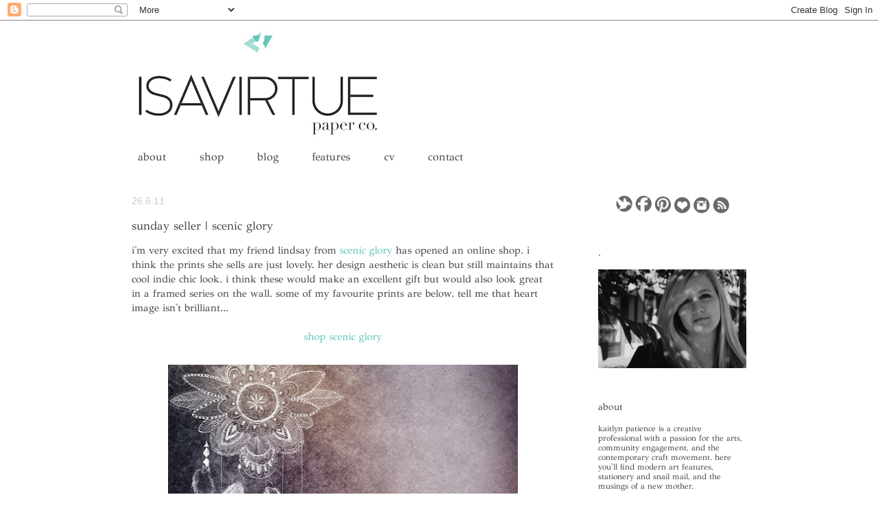

--- FILE ---
content_type: text/html; charset=UTF-8
request_url: http://blog.isavirtue.net/2011/06/sunday-seller-scenic-glory.html
body_size: 14029
content:
<!DOCTYPE html>
<html class='v2' dir='ltr' xmlns='http://www.w3.org/1999/xhtml' xmlns:b='http://www.google.com/2005/gml/b' xmlns:data='http://www.google.com/2005/gml/data' xmlns:expr='http://www.google.com/2005/gml/expr'>
<head>
<link href='https://www.blogger.com/static/v1/widgets/335934321-css_bundle_v2.css' rel='stylesheet' type='text/css'/>
<meta content='IE=EmulateIE7' http-equiv='X-UA-Compatible'/>
<meta content='width=1100' name='viewport'/>
<meta content='text/html; charset=UTF-8' http-equiv='Content-Type'/>
<meta content='blogger' name='generator'/>
<link href='http://blog.isavirtue.net/favicon.ico' rel='icon' type='image/x-icon'/>
<link href='http://blog.isavirtue.net/2011/06/sunday-seller-scenic-glory.html' rel='canonical'/>
<link rel="alternate" type="application/atom+xml" title="isavirtue - Atom" href="http://blog.isavirtue.net/feeds/posts/default" />
<link rel="alternate" type="application/rss+xml" title="isavirtue - RSS" href="http://blog.isavirtue.net/feeds/posts/default?alt=rss" />
<link rel="service.post" type="application/atom+xml" title="isavirtue - Atom" href="https://www.blogger.com/feeds/679535822518377864/posts/default" />

<link rel="alternate" type="application/atom+xml" title="isavirtue - Atom" href="http://blog.isavirtue.net/feeds/126891558591718008/comments/default" />
<!--Can't find substitution for tag [blog.ieCssRetrofitLinks]-->
<link href='https://blogger.googleusercontent.com/img/b/R29vZ2xl/AVvXsEg1kehg_OsULMWC5dWBCox9qHEIvcJRriJ3mZ-oxpjBg2HrA5ZyJRs6-YHzDKWADk9RaY5HmqgDk5jJVEuVKO1ZCJZxfEFuFGaPSnRHBz6TxN4G2CuQobc5r5FDzD7C8uyba_0aHSdbi20/s640/scenic+glory+prints+1.jpg' rel='image_src'/>
<meta content='http://blog.isavirtue.net/2011/06/sunday-seller-scenic-glory.html' property='og:url'/>
<meta content='sunday seller | scenic glory' property='og:title'/>
<meta content='i&#39;m very excited that my friend lindsay from scenic glory  has opened an online shop. i think the prints she sells are just lovely. her desi...' property='og:description'/>
<meta content='https://blogger.googleusercontent.com/img/b/R29vZ2xl/AVvXsEg1kehg_OsULMWC5dWBCox9qHEIvcJRriJ3mZ-oxpjBg2HrA5ZyJRs6-YHzDKWADk9RaY5HmqgDk5jJVEuVKO1ZCJZxfEFuFGaPSnRHBz6TxN4G2CuQobc5r5FDzD7C8uyba_0aHSdbi20/w1200-h630-p-k-no-nu/scenic+glory+prints+1.jpg' property='og:image'/>
<title>isavirtue: sunday seller | scenic glory</title>
<style type='text/css'>@font-face{font-family:'GFS Didot';font-style:normal;font-weight:400;font-display:swap;src:url(//fonts.gstatic.com/s/gfsdidot/v18/Jqzh5TybZ9vZMWFssvwiFw.ttf)format('truetype');}</style>
<style id='page-skin-1' type='text/css'><!--
/*
-----------------------------------------------
Blogger Template Style
Name:     Awesome Inc.
Designer: Tina Chen
URL:      tinachen.org
----------------------------------------------- */
/* Content
----------------------------------------------- */
body {
font: normal normal 15px GFS Didot;
color: #444444;
background: #ffffff none no-repeat scroll center center;
}
html body .content-outer {
min-width: 0;
max-width: 100%;
width: 100%;
}
a:link {
text-decoration: none;
color: #61c4b9;
}
a:visited {
text-decoration: none;
color: #a0dcd6;
}
a:hover {
text-decoration: underline;
color: #a0dcd6;
}
.body-fauxcolumn-outer .cap-top {
position: absolute;
z-index: 1;
height: 276px;
width: 100%;
background: transparent none repeat-x scroll top left;
_background-image: none;
}
/* Columns
----------------------------------------------- */
.content-inner {
padding: 0;
}
.header-inner .section {
margin: 0 16px;
}
.tabs-inner .section {
margin: 0 16px;
}
.main-inner {
padding-top: 30px;
}
.main-inner .column-center-inner,
.main-inner .column-left-inner,
.main-inner .column-right-inner {
padding: 0 5px;
}
*+html body .main-inner .column-center-inner {
margin-top: -30px;
}
#layout .main-inner .column-center-inner {
margin-top: 0;
}
/* Header
----------------------------------------------- */
.header-outer {
margin: 0 0 0 0;
background: transparent none repeat scroll 0 0;
}
.Header h1 {
font: normal bold 40px Arial, Tahoma, Helvetica, FreeSans, sans-serif;
color: #ffffff;
text-shadow: 0 0 -1px #000000;
}
.Header h1 a {
color: #ffffff;
}
.Header .description {
font: normal normal 14px Arial, Tahoma, Helvetica, FreeSans, sans-serif;
color: #ffffff;
}
.header-inner .Header .titlewrapper,
.header-inner .Header .descriptionwrapper {
padding-left: 0;
padding-right: 0;
margin-bottom: 0;
}
.header-inner .Header .titlewrapper {
padding-top: 22px;
}
/* Tabs
----------------------------------------------- */
.tabs-outer {
overflow: hidden;
position: relative;
background: transparent none repeat scroll 0 0;
}
#layout .tabs-outer {
overflow: visible;
}
.tabs-cap-top, .tabs-cap-bottom {
position: absolute;
width: 100%;
border-top: 1px solid transparent;
}
.tabs-cap-bottom {
bottom: 0;
}
.tabs-inner .widget li a {
display: inline-block;
margin: 0;
padding: .6em 1.5em;
font: normal normal 16px GFS Didot;
color: #444444;
border-top: 1px solid transparent;
border-bottom: 1px solid transparent;
border-left: 1px solid transparent;
height: 16px;
line-height: 16px;
}
.tabs-inner .widget li:last-child a {
border-right: 1px solid transparent;
}
.tabs-inner .widget li.selected a, .tabs-inner .widget li a:hover {
background: transparent none repeat-x scroll 0 -100px;
color: #444444;
}
/* Headings
----------------------------------------------- */
h2 {
font: normal normal 14px GFS Didot;
color: #444444;
}
/* Widgets
----------------------------------------------- */
.main-inner .section {
margin: 0 27px;
padding: 0;
}
.main-inner .column-left-outer,
.main-inner .column-right-outer {
margin-top: 0;
}
#layout .main-inner .column-left-outer,
#layout .main-inner .column-right-outer {
margin-top: 0;
}
.main-inner .column-left-inner,
.main-inner .column-right-inner {
background: transparent none repeat 0 0;
-moz-box-shadow: 0 0 0 rgba(0, 0, 0, .2);
-webkit-box-shadow: 0 0 0 rgba(0, 0, 0, .2);
-goog-ms-box-shadow: 0 0 0 rgba(0, 0, 0, .2);
box-shadow: 0 0 0 rgba(0, 0, 0, .2);
-moz-border-radius: 0;
-webkit-border-radius: 0;
-goog-ms-border-radius: 0;
border-radius: 0;
}
#layout .main-inner .column-left-inner,
#layout .main-inner .column-right-inner {
margin-top: 0;
}
.sidebar .widget {
font: normal normal 12px GFS Didot;
color: #444444;
}
.sidebar .widget a:link {
color: #61c4b9;
}
.sidebar .widget a:visited {
color: #a0dcd6;
}
.sidebar .widget a:hover {
color: #a0dcd6;
}
.sidebar .widget h2 {
text-shadow: 0 0 -1px #000000;
}
.main-inner .widget {
background-color: transparent;
border: 1px solid transparent;
padding: 0 15px 15px;
margin: 20px -16px;
-moz-box-shadow: 0 0 0 rgba(0, 0, 0, .2);
-webkit-box-shadow: 0 0 0 rgba(0, 0, 0, .2);
-goog-ms-box-shadow: 0 0 0 rgba(0, 0, 0, .2);
box-shadow: 0 0 0 rgba(0, 0, 0, .2);
-moz-border-radius: 0;
-webkit-border-radius: 0;
-goog-ms-border-radius: 0;
border-radius: 0;
}
.main-inner .widget h2 {
margin: 0 -15px;
padding: .6em 15px .5em;
border-bottom: 1px solid transparent;
}
.footer-inner .widget h2 {
padding: 0 0 .4em;
border-bottom: 1px solid transparent;
}
.main-inner .widget h2 + div, .footer-inner .widget h2 + div {
border-top: 1px solid transparent;
padding-top: 8px;
}
.main-inner .widget .widget-content {
margin: 0 -15px;
padding: 7px 15px 0;
}
.main-inner .widget ul, .main-inner .widget #ArchiveList ul.flat {
margin: -8px -15px 0;
padding: 0;
list-style: none;
}
.main-inner .widget #ArchiveList {
margin: -8px 0 0;
}
.main-inner .widget ul li, .main-inner .widget #ArchiveList ul.flat li {
padding: .5em 15px;
text-indent: 0;
color: #858585;
border-top: 1px solid transparent;
border-bottom: 1px solid transparent;
}
.main-inner .widget #ArchiveList ul li {
padding-top: .25em;
padding-bottom: .25em;
}
.main-inner .widget ul li:first-child, .main-inner .widget #ArchiveList ul.flat li:first-child {
border-top: none;
}
.main-inner .widget ul li:last-child, .main-inner .widget #ArchiveList ul.flat li:last-child {
border-bottom: none;
}
.post-body {
position: relative;
}
.main-inner .widget .post-body ul {
padding: 0 2.5em;
margin: .5em 0;
list-style: disc;
}
.main-inner .widget .post-body ul li {
padding: 0.25em 0;
margin-bottom: .25em;
color: #444444;
border: none;
}
.footer-inner .widget ul {
padding: 0;
list-style: none;
}
.widget .zippy {
color: #858585;
}
/* Posts
----------------------------------------------- */
body .main-inner .Blog {
padding: 0;
margin-bottom: 1em;
background-color: transparent;
border: none;
-moz-box-shadow: 0 0 0 rgba(0, 0, 0, 0);
-webkit-box-shadow: 0 0 0 rgba(0, 0, 0, 0);
-goog-ms-box-shadow: 0 0 0 rgba(0, 0, 0, 0);
box-shadow: 0 0 0 rgba(0, 0, 0, 0);
}
.main-inner .section:last-child .Blog:last-child {
padding: 0;
margin-bottom: 1em;
}
.main-inner .widget h2.date-header {
margin: 0 -15px 1px;
padding: 0 0 0 0;
font: normal normal 14px Arial, Tahoma, Helvetica, FreeSans, sans-serif;
color: #cacaca;
background: transparent none no-repeat scroll top left;
border-top: 0 solid #ffffff;
border-bottom: 1px solid transparent;
-moz-border-radius-topleft: 0;
-moz-border-radius-topright: 0;
-webkit-border-top-left-radius: 0;
-webkit-border-top-right-radius: 0;
border-top-left-radius: 0;
border-top-right-radius: 0;
position: static;
bottom: 100%;
right: 15px;
text-shadow: 0 0 -1px #000000;
}
.main-inner .widget h2.date-header span {
font: normal normal 14px Arial, Tahoma, Helvetica, FreeSans, sans-serif;
display: block;
padding: .5em 15px;
border-left: 0 solid #ffffff;
border-right: 0 solid #ffffff;
}
.date-outer {
position: relative;
margin: 30px 0 20px;
padding: 0 15px;
background-color: #ffffff;
border: 1px solid transparent;
-moz-box-shadow: 0 0 0 rgba(0, 0, 0, .2);
-webkit-box-shadow: 0 0 0 rgba(0, 0, 0, .2);
-goog-ms-box-shadow: 0 0 0 rgba(0, 0, 0, .2);
box-shadow: 0 0 0 rgba(0, 0, 0, .2);
-moz-border-radius: 0;
-webkit-border-radius: 0;
-goog-ms-border-radius: 0;
border-radius: 0;
}
.date-outer:first-child {
margin-top: 0;
}
.date-outer:last-child {
margin-bottom: 20px;
-moz-border-radius-bottomleft: 0;
-moz-border-radius-bottomright: 0;
-webkit-border-bottom-left-radius: 0;
-webkit-border-bottom-right-radius: 0;
-goog-ms-border-bottom-left-radius: 0;
-goog-ms-border-bottom-right-radius: 0;
border-bottom-left-radius: 0;
border-bottom-right-radius: 0;
}
.date-posts {
margin: 0 -15px;
padding: 0 15px;
clear: both;
}
.post-outer, .inline-ad {
border-top: 1px solid transparent;
margin: 0 -15px;
padding: 15px 15px;
}
.post-outer {
padding-bottom: 10px;
}
.post-outer:first-child {
padding-top: 0;
border-top: none;
}
.post-outer:last-child, .inline-ad:last-child {
border-bottom: none;
}
.post-body {
position: relative;
}
.post-body img {
padding: 8px;
background: transparent;
border: 1px solid transparent;
-moz-box-shadow: 0 0 0 rgba(0, 0, 0, .2);
-webkit-box-shadow: 0 0 0 rgba(0, 0, 0, .2);
box-shadow: 0 0 0 rgba(0, 0, 0, .2);
-moz-border-radius: 0;
-webkit-border-radius: 0;
border-radius: 0;
}
h3.post-title, h4 {
font: normal normal 17px GFS Didot;
color: #444444;
}
h3.post-title a {
font: normal normal 17px GFS Didot;
color: #444444;
}
h3.post-title a:hover {
color: #a0dcd6;
text-decoration: underline;
}
.post-header {
margin: 0 0 1em;
}
.post-body {
line-height: 1.4;
}
.post-outer h2 {
color: #444444;
}
.post-footer {
margin: 1.5em 0 0;
}
#blog-pager {
padding: 15px;
font-size: 120%;
background-color: #ffffff;
border: 1px solid transparent;
-moz-box-shadow: 0 0 0 rgba(0, 0, 0, .2);
-webkit-box-shadow: 0 0 0 rgba(0, 0, 0, .2);
-goog-ms-box-shadow: 0 0 0 rgba(0, 0, 0, .2);
box-shadow: 0 0 0 rgba(0, 0, 0, .2);
-moz-border-radius: 0;
-webkit-border-radius: 0;
-goog-ms-border-radius: 0;
border-radius: 0;
-moz-border-radius-topleft: 0;
-moz-border-radius-topright: 0;
-webkit-border-top-left-radius: 0;
-webkit-border-top-right-radius: 0;
-goog-ms-border-top-left-radius: 0;
-goog-ms-border-top-right-radius: 0;
border-top-left-radius: 0;
border-top-right-radius-topright: 0;
margin-top: 1em;
}
.blog-feeds, .post-feeds {
margin: 1em 0;
text-align: center;
color: #ffffff;
}
.blog-feeds a, .post-feeds a {
color: #858585;
}
.blog-feeds a:visited, .post-feeds a:visited {
color: #353535;
}
.blog-feeds a:hover, .post-feeds a:hover {
color: #cacaca;
}
.post-outer .comments {
margin-top: 2em;
}
/* Comments
----------------------------------------------- */
.comments .comments-content .icon.blog-author {
background-repeat: no-repeat;
background-image: url([data-uri]);
}
.comments .comments-content .loadmore a {
border-top: 1px solid transparent;
border-bottom: 1px solid transparent;
}
.comments .continue {
border-top: 2px solid transparent;
}
/* Footer
----------------------------------------------- */
.footer-outer {
margin: -0 0 -1px;
padding: 0 0 0;
color: #909090;
overflow: hidden;
}
.footer-fauxborder-left {
border-top: 1px solid transparent;
background: transparent none repeat scroll 0 0;
-moz-box-shadow: 0 0 0 rgba(0, 0, 0, .2);
-webkit-box-shadow: 0 0 0 rgba(0, 0, 0, .2);
-goog-ms-box-shadow: 0 0 0 rgba(0, 0, 0, .2);
box-shadow: 0 0 0 rgba(0, 0, 0, .2);
margin: 0 -0;
}
/* Mobile
----------------------------------------------- */
body.mobile {
background-size: auto;
}
.mobile .body-fauxcolumn-outer {
background: transparent none repeat scroll top left;
}
*+html body.mobile .main-inner .column-center-inner {
margin-top: 0;
}
.mobile .main-inner .widget {
padding: 0 0 15px;
}
.mobile .main-inner .widget h2 + div,
.mobile .footer-inner .widget h2 + div {
border-top: none;
padding-top: 0;
}
.mobile .footer-inner .widget h2 {
padding: 0.5em 0;
border-bottom: none;
}
.mobile .main-inner .widget .widget-content {
margin: 0;
padding: 7px 0 0;
}
.mobile .main-inner .widget ul,
.mobile .main-inner .widget #ArchiveList ul.flat {
margin: 0 -15px 0;
}
.mobile .main-inner .widget h2.date-header {
right: 0;
}
.mobile .date-header span {
padding: 0.4em 0;
}
.mobile .date-outer:first-child {
margin-bottom: 0;
border: 1px solid transparent;
-moz-border-radius-topleft: 0;
-moz-border-radius-topright: 0;
-webkit-border-top-left-radius: 0;
-webkit-border-top-right-radius: 0;
-goog-ms-border-top-left-radius: 0;
-goog-ms-border-top-right-radius: 0;
border-top-left-radius: 0;
border-top-right-radius: 0;
}
.mobile .date-outer {
border-color: transparent;
border-width: 0 1px 1px;
}
.mobile .date-outer:last-child {
margin-bottom: 0;
}
.mobile .main-inner {
padding: 0;
}
.mobile .header-inner .section {
margin: 0;
}
.mobile .post-outer, .mobile .inline-ad {
padding: 5px 0;
}
.mobile .tabs-inner .section {
margin: 0 10px;
}
.mobile .main-inner .widget h2 {
margin: 0;
padding: 0;
}
.mobile .main-inner .widget h2.date-header span {
padding: 0;
}
.mobile .main-inner .widget .widget-content {
margin: 0;
padding: 7px 0 0;
}
.mobile #blog-pager {
border: 1px solid transparent;
background: transparent none repeat scroll 0 0;
}
.mobile .main-inner .column-left-inner,
.mobile .main-inner .column-right-inner {
background: transparent none repeat 0 0;
-moz-box-shadow: none;
-webkit-box-shadow: none;
-goog-ms-box-shadow: none;
box-shadow: none;
}
.mobile .date-posts {
margin: 0;
padding: 0;
}
.mobile .footer-fauxborder-left {
margin: 0;
border-top: inherit;
}
.mobile .main-inner .section:last-child .Blog:last-child {
margin-bottom: 0;
}
.mobile-index-contents {
color: #444444;
}
.mobile .mobile-link-button {
background: #61c4b9 none repeat scroll 0 0;
}
.mobile-link-button a:link, .mobile-link-button a:visited {
color: #ffffff;
}
.mobile .tabs-inner .PageList .widget-content {
background: transparent;
border-top: 1px solid;
border-color: transparent;
color: #444444;
}
.mobile .tabs-inner .PageList .widget-content .pagelist-arrow {
border-left: 1px solid transparent;
}

--></style>
<style id='template-skin-1' type='text/css'><!--
body {
min-width: 960px;
}
.content-outer, .content-fauxcolumn-outer, .region-inner {
min-width: 960px;
max-width: 960px;
_width: 960px;
}
.main-inner .columns {
padding-left: 0px;
padding-right: 280px;
}
.main-inner .fauxcolumn-center-outer {
left: 0px;
right: 280px;
/* IE6 does not respect left and right together */
_width: expression(this.parentNode.offsetWidth -
parseInt("0px") -
parseInt("280px") + 'px');
}
.main-inner .fauxcolumn-left-outer {
width: 0px;
}
.main-inner .fauxcolumn-right-outer {
width: 280px;
}
.main-inner .column-left-outer {
width: 0px;
right: 100%;
margin-left: -0px;
}
.main-inner .column-right-outer {
width: 280px;
margin-right: -280px;
}
#layout {
min-width: 0;
}
#layout .content-outer {
min-width: 0;
width: 800px;
}
#layout .region-inner {
min-width: 0;
width: auto;
}
--></style>
<link href='https://www.blogger.com/dyn-css/authorization.css?targetBlogID=679535822518377864&amp;zx=745ed5c3-95ac-4ff7-b0bb-25bbcd751578' media='none' onload='if(media!=&#39;all&#39;)media=&#39;all&#39;' rel='stylesheet'/><noscript><link href='https://www.blogger.com/dyn-css/authorization.css?targetBlogID=679535822518377864&amp;zx=745ed5c3-95ac-4ff7-b0bb-25bbcd751578' rel='stylesheet'/></noscript>
<meta name='google-adsense-platform-account' content='ca-host-pub-1556223355139109'/>
<meta name='google-adsense-platform-domain' content='blogspot.com'/>

</head>
<body class='loading variant-dark'>
<div class='navbar section' id='navbar'><div class='widget Navbar' data-version='1' id='Navbar1'><script type="text/javascript">
    function setAttributeOnload(object, attribute, val) {
      if(window.addEventListener) {
        window.addEventListener('load',
          function(){ object[attribute] = val; }, false);
      } else {
        window.attachEvent('onload', function(){ object[attribute] = val; });
      }
    }
  </script>
<div id="navbar-iframe-container"></div>
<script type="text/javascript" src="https://apis.google.com/js/platform.js"></script>
<script type="text/javascript">
      gapi.load("gapi.iframes:gapi.iframes.style.bubble", function() {
        if (gapi.iframes && gapi.iframes.getContext) {
          gapi.iframes.getContext().openChild({
              url: 'https://www.blogger.com/navbar/679535822518377864?po\x3d126891558591718008\x26origin\x3dhttp://blog.isavirtue.net',
              where: document.getElementById("navbar-iframe-container"),
              id: "navbar-iframe"
          });
        }
      });
    </script><script type="text/javascript">
(function() {
var script = document.createElement('script');
script.type = 'text/javascript';
script.src = '//pagead2.googlesyndication.com/pagead/js/google_top_exp.js';
var head = document.getElementsByTagName('head')[0];
if (head) {
head.appendChild(script);
}})();
</script>
</div></div>
<div class='body-fauxcolumns'>
<div class='fauxcolumn-outer body-fauxcolumn-outer'>
<div class='cap-top'>
<div class='cap-left'></div>
<div class='cap-right'></div>
</div>
<div class='fauxborder-left'>
<div class='fauxborder-right'></div>
<div class='fauxcolumn-inner'>
</div>
</div>
<div class='cap-bottom'>
<div class='cap-left'></div>
<div class='cap-right'></div>
</div>
</div>
</div>
<div class='content'>
<div class='content-fauxcolumns'>
<div class='fauxcolumn-outer content-fauxcolumn-outer'>
<div class='cap-top'>
<div class='cap-left'></div>
<div class='cap-right'></div>
</div>
<div class='fauxborder-left'>
<div class='fauxborder-right'></div>
<div class='fauxcolumn-inner'>
</div>
</div>
<div class='cap-bottom'>
<div class='cap-left'></div>
<div class='cap-right'></div>
</div>
</div>
</div>
<div class='content-outer'>
<div class='content-cap-top cap-top'>
<div class='cap-left'></div>
<div class='cap-right'></div>
</div>
<div class='fauxborder-left content-fauxborder-left'>
<div class='fauxborder-right content-fauxborder-right'></div>
<div class='content-inner'>
<header>
<div class='header-outer'>
<div class='header-cap-top cap-top'>
<div class='cap-left'></div>
<div class='cap-right'></div>
</div>
<div class='fauxborder-left header-fauxborder-left'>
<div class='fauxborder-right header-fauxborder-right'></div>
<div class='region-inner header-inner'>
<div class='header section' id='header'><div class='widget Header' data-version='1' id='Header1'>
<div id='header-inner'>
<a href='http://blog.isavirtue.net/' style='display: block'>
<img alt='isavirtue' height='180px; ' id='Header1_headerimg' src='https://blogger.googleusercontent.com/img/b/R29vZ2xl/AVvXsEg5wk5wY0powYJMBpWVtxmGQ97htRR8Z3oS3QV6SEJsOhZlct8qkoinv1c-SXKwy_akDREXZgFAxBv0Nfbcz2Zm7HyuH0DjswHytMw4a8tBWEljm4J8rJJ4kSw0pqXNnEy7GtXjLLhSBz0/s1600/isavirtue-Full-Logo1+2.jpg' style='display: block' width='400px; '/>
</a>
</div>
</div></div>
</div>
</div>
<div class='header-cap-bottom cap-bottom'>
<div class='cap-left'></div>
<div class='cap-right'></div>
</div>
</div>
</header>
<div class='tabs-outer'>
<div class='tabs-cap-top cap-top'>
<div class='cap-left'></div>
<div class='cap-right'></div>
</div>
<div class='fauxborder-left tabs-fauxborder-left'>
<div class='fauxborder-right tabs-fauxborder-right'></div>
<div class='region-inner tabs-inner'>
<div class='tabs section' id='crosscol'><div class='widget PageList' data-version='1' id='PageList1'>
<div class='widget-content'>
<ul>
<li>
<a href='http://blog.isavirtue.net/p/about.html'>about</a>
</li>
<li>
<a href='http://shop.isavirtue.net'>shop</a>
</li>
<li>
<a href='http://blog.isavirtue.net/'>blog</a>
</li>
<li>
<a href='http://blog.isavirtue.net/p/features.html'>features</a>
</li>
<li>
<a href='https://www.linkedin.com/pub/kaitlyn-webb-patience/25/82a/815'>cv</a>
</li>
<li>
<a href='http://blog.isavirtue.net/p/contact.html'>contact</a>
</li>
</ul>
<div class='clear'></div>
</div>
</div></div>
<div class='tabs no-items section' id='crosscol-overflow'></div>
</div>
</div>
<div class='tabs-cap-bottom cap-bottom'>
<div class='cap-left'></div>
<div class='cap-right'></div>
</div>
</div>
<div class='main-outer'>
<div class='main-cap-top cap-top'>
<div class='cap-left'></div>
<div class='cap-right'></div>
</div>
<div class='fauxborder-left main-fauxborder-left'>
<div class='fauxborder-right main-fauxborder-right'></div>
<div class='region-inner main-inner'>
<div class='columns fauxcolumns'>
<div class='fauxcolumn-outer fauxcolumn-center-outer'>
<div class='cap-top'>
<div class='cap-left'></div>
<div class='cap-right'></div>
</div>
<div class='fauxborder-left'>
<div class='fauxborder-right'></div>
<div class='fauxcolumn-inner'>
</div>
</div>
<div class='cap-bottom'>
<div class='cap-left'></div>
<div class='cap-right'></div>
</div>
</div>
<div class='fauxcolumn-outer fauxcolumn-left-outer'>
<div class='cap-top'>
<div class='cap-left'></div>
<div class='cap-right'></div>
</div>
<div class='fauxborder-left'>
<div class='fauxborder-right'></div>
<div class='fauxcolumn-inner'>
</div>
</div>
<div class='cap-bottom'>
<div class='cap-left'></div>
<div class='cap-right'></div>
</div>
</div>
<div class='fauxcolumn-outer fauxcolumn-right-outer'>
<div class='cap-top'>
<div class='cap-left'></div>
<div class='cap-right'></div>
</div>
<div class='fauxborder-left'>
<div class='fauxborder-right'></div>
<div class='fauxcolumn-inner'>
</div>
</div>
<div class='cap-bottom'>
<div class='cap-left'></div>
<div class='cap-right'></div>
</div>
</div>
<!-- corrects IE6 width calculation -->
<div class='columns-inner'>
<div class='column-center-outer'>
<div class='column-center-inner'>
<div class='main section' id='main'><div class='widget Blog' data-version='1' id='Blog1'>
<div class='blog-posts hfeed'>

          <div class="date-outer">
        
<h2 class='date-header'><span>26.6.11</span></h2>

          <div class="date-posts">
        
<div class='post-outer'>
<div class='post hentry'>
<a name='126891558591718008'></a>
<h3 class='post-title entry-title'>
sunday seller | scenic glory
</h3>
<div class='post-header'>
<div class='post-header-line-1'></div>
</div>
<div class='post-body entry-content' id='post-body-126891558591718008'>
i'm very excited that my friend lindsay from <a href="http://scenicglory.blogspot.com/">scenic glory</a> has opened an online shop. i think the prints she sells are just lovely. her design aesthetic is clean but still maintains that cool indie chic look. i think these would make an excellent gift but would also look great in a framed series on the wall. some of my favourite prints are below. tell me that heart image isn't brilliant...<br />
<br />
<div style="text-align: center;"><a href="http://scenicgloryshop.com/collections/prints">shop scenic glory</a></div><div style="text-align: center;"><br />
</div><div class="separator" style="clear: both; text-align: center;"><a href="https://blogger.googleusercontent.com/img/b/R29vZ2xl/AVvXsEg1kehg_OsULMWC5dWBCox9qHEIvcJRriJ3mZ-oxpjBg2HrA5ZyJRs6-YHzDKWADk9RaY5HmqgDk5jJVEuVKO1ZCJZxfEFuFGaPSnRHBz6TxN4G2CuQobc5r5FDzD7C8uyba_0aHSdbi20/s1600/scenic+glory+prints+1.jpg" imageanchor="1" style="margin-left: 1em; margin-right: 1em;"><img border="0" height="640" src="https://blogger.googleusercontent.com/img/b/R29vZ2xl/AVvXsEg1kehg_OsULMWC5dWBCox9qHEIvcJRriJ3mZ-oxpjBg2HrA5ZyJRs6-YHzDKWADk9RaY5HmqgDk5jJVEuVKO1ZCJZxfEFuFGaPSnRHBz6TxN4G2CuQobc5r5FDzD7C8uyba_0aHSdbi20/s640/scenic+glory+prints+1.jpg" width="510" /></a></div><br />
<div class="separator" style="clear: both; text-align: center;"><a href="https://blogger.googleusercontent.com/img/b/R29vZ2xl/AVvXsEin2PQU9ejVjKuJQDTvOspaMtvAzzgJFmj63EEeJLUaxhGbyZIyIe8rYwE3738LcbG5D8OpmdHqvUKx4fqxiyFHBNP6KTkyoZJm_UsMaTNv0pc-g63k7CIwOK-ahc3DniX-i0B60iw5brs/s1600/scenic+glory+prints+2.jpg" imageanchor="1" style="margin-left: 1em; margin-right: 1em;"><img border="0" height="640" src="https://blogger.googleusercontent.com/img/b/R29vZ2xl/AVvXsEin2PQU9ejVjKuJQDTvOspaMtvAzzgJFmj63EEeJLUaxhGbyZIyIe8rYwE3738LcbG5D8OpmdHqvUKx4fqxiyFHBNP6KTkyoZJm_UsMaTNv0pc-g63k7CIwOK-ahc3DniX-i0B60iw5brs/s640/scenic+glory+prints+2.jpg" width="510" /></a></div><br />
<div class="separator" style="clear: both; text-align: center;"><a href="https://blogger.googleusercontent.com/img/b/R29vZ2xl/AVvXsEhmYlvG6JxyYNz6w8q62ytBOhBltJq9yAdU0tZKZTOTv3af1zk7OMBuxgmCJaXebW0Z5Jr4fGaw6wxDPJnpjuf5BwbLlmE9jxRbd6IBveLmWQnGDN3uhAWFdIetnCM1fYTpRqa1j4Z2cwU/s1600/scenic+glory+prints+3.jpg" imageanchor="1" style="margin-left: 1em; margin-right: 1em;"><img border="0" height="640" src="https://blogger.googleusercontent.com/img/b/R29vZ2xl/AVvXsEhmYlvG6JxyYNz6w8q62ytBOhBltJq9yAdU0tZKZTOTv3af1zk7OMBuxgmCJaXebW0Z5Jr4fGaw6wxDPJnpjuf5BwbLlmE9jxRbd6IBveLmWQnGDN3uhAWFdIetnCM1fYTpRqa1j4Z2cwU/s640/scenic+glory+prints+3.jpg" width="510" /></a></div><br />
<div class="separator" style="clear: both; text-align: center;"><a href="https://blogger.googleusercontent.com/img/b/R29vZ2xl/AVvXsEiNMy00vQPp57mJtd6DBzKan3pNxsk6dcb8bC3_JpA2_l3lABjPJe_4KT5jsi-Y8BrpZvY338-FSNf2WSqxNYP1QfG1LSRBugwkBSZYC8KrGHEF6CbH6gKwOm3sPTjZstSLvc725z5CTjY/s1600/scenic+glory+prints+4.jpg" imageanchor="1" style="margin-left: 1em; margin-right: 1em;"><img border="0" height="640" src="https://blogger.googleusercontent.com/img/b/R29vZ2xl/AVvXsEiNMy00vQPp57mJtd6DBzKan3pNxsk6dcb8bC3_JpA2_l3lABjPJe_4KT5jsi-Y8BrpZvY338-FSNf2WSqxNYP1QfG1LSRBugwkBSZYC8KrGHEF6CbH6gKwOm3sPTjZstSLvc725z5CTjY/s640/scenic+glory+prints+4.jpg" width="510" /></a></div><div class="separator" style="clear: both; text-align: center;"><br />
</div>
<div style='clear: both;'></div>
</div>
<div class='post-footer'>
<div class='post-footer-line post-footer-line-1'><span class='post-author vcard'>
posted by
<span class='fn'>Anonymous</span>
</span>
<span class='post-timestamp'>
at
<a class='timestamp-link' href='http://blog.isavirtue.net/2011/06/sunday-seller-scenic-glory.html' rel='bookmark' title='permanent link'><abbr class='published' title='2011-06-26T00:04:00-07:00'>00:04</abbr></a>
</span>
<span class='post-icons'>
<span class='item-action'>
<a href='https://www.blogger.com/email-post/679535822518377864/126891558591718008' title='Email Post'>
<img alt='' class='icon-action' height='13' src='http://img1.blogblog.com/img/icon18_email.gif' width='18'/>
</a>
</span>
<span class='item-control blog-admin pid-1395216351'>
<a href='https://www.blogger.com/post-edit.g?blogID=679535822518377864&postID=126891558591718008&from=pencil' title='Edit Post'>
<img alt='' class='icon-action' height='18' src='https://resources.blogblog.com/img/icon18_edit_allbkg.gif' width='18'/>
</a>
</span>
</span>
<span class='post-backlinks post-comment-link'>
</span>
<div class='post-share-buttons goog-inline-block'>
<a class='goog-inline-block share-button sb-email' href='https://www.blogger.com/share-post.g?blogID=679535822518377864&postID=126891558591718008&target=email' target='_blank' title='Email This'><span class='share-button-link-text'>Email This</span></a><a class='goog-inline-block share-button sb-blog' href='https://www.blogger.com/share-post.g?blogID=679535822518377864&postID=126891558591718008&target=blog' onclick='window.open(this.href, "_blank", "height=270,width=475"); return false;' target='_blank' title='BlogThis!'><span class='share-button-link-text'>BlogThis!</span></a><a class='goog-inline-block share-button sb-twitter' href='https://www.blogger.com/share-post.g?blogID=679535822518377864&postID=126891558591718008&target=twitter' target='_blank' title='Share to X'><span class='share-button-link-text'>Share to X</span></a><a class='goog-inline-block share-button sb-facebook' href='https://www.blogger.com/share-post.g?blogID=679535822518377864&postID=126891558591718008&target=facebook' onclick='window.open(this.href, "_blank", "height=430,width=640"); return false;' target='_blank' title='Share to Facebook'><span class='share-button-link-text'>Share to Facebook</span></a><a class='goog-inline-block share-button sb-pinterest' href='https://www.blogger.com/share-post.g?blogID=679535822518377864&postID=126891558591718008&target=pinterest' target='_blank' title='Share to Pinterest'><span class='share-button-link-text'>Share to Pinterest</span></a>
</div>
</div>
<div class='post-footer-line post-footer-line-2'><span class='post-comment-link'>
</span>
<span class='post-labels'>
labels:
<a href='http://blog.isavirtue.net/search/label/art' rel='tag'>art</a>
</span>
</div>
<div class='post-footer-line post-footer-line-3'></div>
</div>
</div>
<div class='comments' id='comments'>
<a name='comments'></a>
<h4>4 comments:</h4>
<div class='comments-content'>
<script async='async' src='' type='text/javascript'></script>
<script type='text/javascript'>
    (function() {
      var items = null;
      var msgs = null;
      var config = {};

// <![CDATA[
      var cursor = null;
      if (items && items.length > 0) {
        cursor = parseInt(items[items.length - 1].timestamp) + 1;
      }

      var bodyFromEntry = function(entry) {
        var text = (entry &&
                    ((entry.content && entry.content.$t) ||
                     (entry.summary && entry.summary.$t))) ||
            '';
        if (entry && entry.gd$extendedProperty) {
          for (var k in entry.gd$extendedProperty) {
            if (entry.gd$extendedProperty[k].name == 'blogger.contentRemoved') {
              return '<span class="deleted-comment">' + text + '</span>';
            }
          }
        }
        return text;
      }

      var parse = function(data) {
        cursor = null;
        var comments = [];
        if (data && data.feed && data.feed.entry) {
          for (var i = 0, entry; entry = data.feed.entry[i]; i++) {
            var comment = {};
            // comment ID, parsed out of the original id format
            var id = /blog-(\d+).post-(\d+)/.exec(entry.id.$t);
            comment.id = id ? id[2] : null;
            comment.body = bodyFromEntry(entry);
            comment.timestamp = Date.parse(entry.published.$t) + '';
            if (entry.author && entry.author.constructor === Array) {
              var auth = entry.author[0];
              if (auth) {
                comment.author = {
                  name: (auth.name ? auth.name.$t : undefined),
                  profileUrl: (auth.uri ? auth.uri.$t : undefined),
                  avatarUrl: (auth.gd$image ? auth.gd$image.src : undefined)
                };
              }
            }
            if (entry.link) {
              if (entry.link[2]) {
                comment.link = comment.permalink = entry.link[2].href;
              }
              if (entry.link[3]) {
                var pid = /.*comments\/default\/(\d+)\?.*/.exec(entry.link[3].href);
                if (pid && pid[1]) {
                  comment.parentId = pid[1];
                }
              }
            }
            comment.deleteclass = 'item-control blog-admin';
            if (entry.gd$extendedProperty) {
              for (var k in entry.gd$extendedProperty) {
                if (entry.gd$extendedProperty[k].name == 'blogger.itemClass') {
                  comment.deleteclass += ' ' + entry.gd$extendedProperty[k].value;
                } else if (entry.gd$extendedProperty[k].name == 'blogger.displayTime') {
                  comment.displayTime = entry.gd$extendedProperty[k].value;
                }
              }
            }
            comments.push(comment);
          }
        }
        return comments;
      };

      var paginator = function(callback) {
        if (hasMore()) {
          var url = config.feed + '?alt=json&v=2&orderby=published&reverse=false&max-results=50';
          if (cursor) {
            url += '&published-min=' + new Date(cursor).toISOString();
          }
          window.bloggercomments = function(data) {
            var parsed = parse(data);
            cursor = parsed.length < 50 ? null
                : parseInt(parsed[parsed.length - 1].timestamp) + 1
            callback(parsed);
            window.bloggercomments = null;
          }
          url += '&callback=bloggercomments';
          var script = document.createElement('script');
          script.type = 'text/javascript';
          script.src = url;
          document.getElementsByTagName('head')[0].appendChild(script);
        }
      };
      var hasMore = function() {
        return !!cursor;
      };
      var getMeta = function(key, comment) {
        if ('iswriter' == key) {
          var matches = !!comment.author
              && comment.author.name == config.authorName
              && comment.author.profileUrl == config.authorUrl;
          return matches ? 'true' : '';
        } else if ('deletelink' == key) {
          return config.baseUri + '/comment/delete/'
               + config.blogId + '/' + comment.id;
        } else if ('deleteclass' == key) {
          return comment.deleteclass;
        }
        return '';
      };

      var replybox = null;
      var replyUrlParts = null;
      var replyParent = undefined;

      var onReply = function(commentId, domId) {
        if (replybox == null) {
          // lazily cache replybox, and adjust to suit this style:
          replybox = document.getElementById('comment-editor');
          if (replybox != null) {
            replybox.height = '250px';
            replybox.style.display = 'block';
            replyUrlParts = replybox.src.split('#');
          }
        }
        if (replybox && (commentId !== replyParent)) {
          replybox.src = '';
          document.getElementById(domId).insertBefore(replybox, null);
          replybox.src = replyUrlParts[0]
              + (commentId ? '&parentID=' + commentId : '')
              + '#' + replyUrlParts[1];
          replyParent = commentId;
        }
      };

      var hash = (window.location.hash || '#').substring(1);
      var startThread, targetComment;
      if (/^comment-form_/.test(hash)) {
        startThread = hash.substring('comment-form_'.length);
      } else if (/^c[0-9]+$/.test(hash)) {
        targetComment = hash.substring(1);
      }

      // Configure commenting API:
      var configJso = {
        'maxDepth': config.maxThreadDepth
      };
      var provider = {
        'id': config.postId,
        'data': items,
        'loadNext': paginator,
        'hasMore': hasMore,
        'getMeta': getMeta,
        'onReply': onReply,
        'rendered': true,
        'initComment': targetComment,
        'initReplyThread': startThread,
        'config': configJso,
        'messages': msgs
      };

      var render = function() {
        if (window.goog && window.goog.comments) {
          var holder = document.getElementById('comment-holder');
          window.goog.comments.render(holder, provider);
        }
      };

      // render now, or queue to render when library loads:
      if (window.goog && window.goog.comments) {
        render();
      } else {
        window.goog = window.goog || {};
        window.goog.comments = window.goog.comments || {};
        window.goog.comments.loadQueue = window.goog.comments.loadQueue || [];
        window.goog.comments.loadQueue.push(render);
      }
    })();
// ]]>
  </script>
<div id='comment-holder'>
<div class="comment-thread toplevel-thread"><ol id="top-ra"><li class="comment" id="c1854770281300343842"><div class="avatar-image-container"><img src="" alt=""/></div><div class="comment-block"><div class="comment-header"><cite class="user"><a href="https://www.blogger.com/profile/09674664948794674777" rel="nofollow">Gentri</a></cite><span class="icon user "></span><span class="datetime secondary-text"><a rel="nofollow" href="http://blog.isavirtue.net/2011/06/sunday-seller-scenic-glory.html?showComment=1309107939930#c1854770281300343842">26.6.11</a></span></div><p class="comment-content">It is brilliant!! But my favorites are the first and last!</p><span class="comment-actions secondary-text"><a class="comment-reply" target="_self" data-comment-id="1854770281300343842">Reply</a><span class="item-control blog-admin blog-admin pid-1561239465"><a target="_self" href="https://www.blogger.com/comment/delete/679535822518377864/1854770281300343842">Delete</a></span></span></div><div class="comment-replies"><div id="c1854770281300343842-rt" class="comment-thread inline-thread hidden"><span class="thread-toggle thread-expanded"><span class="thread-arrow"></span><span class="thread-count"><a target="_self">Replies</a></span></span><ol id="c1854770281300343842-ra" class="thread-chrome thread-expanded"><div></div><div id="c1854770281300343842-continue" class="continue"><a class="comment-reply" target="_self" data-comment-id="1854770281300343842">Reply</a></div></ol></div></div><div class="comment-replybox-single" id="c1854770281300343842-ce"></div></li><li class="comment" id="c1020922463405885197"><div class="avatar-image-container"><img src="" alt=""/></div><div class="comment-block"><div class="comment-header"><cite class="user"><a href="https://www.blogger.com/profile/09846097697583281060" rel="nofollow">Ashley from Sloanbook</a></cite><span class="icon user "></span><span class="datetime secondary-text"><a rel="nofollow" href="http://blog.isavirtue.net/2011/06/sunday-seller-scenic-glory.html?showComment=1309125975104#c1020922463405885197">26.6.11</a></span></div><p class="comment-content">Oh I love the first print a lot!<br><br><a href="http://www.sloanbook.com" rel="nofollow">Ashley Sloan </a></p><span class="comment-actions secondary-text"><a class="comment-reply" target="_self" data-comment-id="1020922463405885197">Reply</a><span class="item-control blog-admin blog-admin pid-1033909356"><a target="_self" href="https://www.blogger.com/comment/delete/679535822518377864/1020922463405885197">Delete</a></span></span></div><div class="comment-replies"><div id="c1020922463405885197-rt" class="comment-thread inline-thread hidden"><span class="thread-toggle thread-expanded"><span class="thread-arrow"></span><span class="thread-count"><a target="_self">Replies</a></span></span><ol id="c1020922463405885197-ra" class="thread-chrome thread-expanded"><div></div><div id="c1020922463405885197-continue" class="continue"><a class="comment-reply" target="_self" data-comment-id="1020922463405885197">Reply</a></div></ol></div></div><div class="comment-replybox-single" id="c1020922463405885197-ce"></div></li><li class="comment" id="c1448593296209136087"><div class="avatar-image-container"><img src="" alt=""/></div><div class="comment-block"><div class="comment-header"><cite class="user"><a href="https://www.blogger.com/profile/13520507919873990733" rel="nofollow">Kaylia Payne</a></cite><span class="icon user "></span><span class="datetime secondary-text"><a rel="nofollow" href="http://blog.isavirtue.net/2011/06/sunday-seller-scenic-glory.html?showComment=1309139572881#c1448593296209136087">26.6.11</a></span></div><p class="comment-content">Oh wow, they are lovely!</p><span class="comment-actions secondary-text"><a class="comment-reply" target="_self" data-comment-id="1448593296209136087">Reply</a><span class="item-control blog-admin blog-admin pid-266553882"><a target="_self" href="https://www.blogger.com/comment/delete/679535822518377864/1448593296209136087">Delete</a></span></span></div><div class="comment-replies"><div id="c1448593296209136087-rt" class="comment-thread inline-thread hidden"><span class="thread-toggle thread-expanded"><span class="thread-arrow"></span><span class="thread-count"><a target="_self">Replies</a></span></span><ol id="c1448593296209136087-ra" class="thread-chrome thread-expanded"><div></div><div id="c1448593296209136087-continue" class="continue"><a class="comment-reply" target="_self" data-comment-id="1448593296209136087">Reply</a></div></ol></div></div><div class="comment-replybox-single" id="c1448593296209136087-ce"></div></li><li class="comment" id="c1644374286838436375"><div class="avatar-image-container"><img src="" alt=""/></div><div class="comment-block"><div class="comment-header"><cite class="user"><a href="https://www.blogger.com/profile/00397937628444217638" rel="nofollow">Unknown</a></cite><span class="icon user "></span><span class="datetime secondary-text"><a rel="nofollow" href="http://blog.isavirtue.net/2011/06/sunday-seller-scenic-glory.html?showComment=1309189873887#c1644374286838436375">27.6.11</a></span></div><p class="comment-content">I love these :) Especially the second one. It&#39;s friendly.</p><span class="comment-actions secondary-text"><a class="comment-reply" target="_self" data-comment-id="1644374286838436375">Reply</a><span class="item-control blog-admin blog-admin pid-287088668"><a target="_self" href="https://www.blogger.com/comment/delete/679535822518377864/1644374286838436375">Delete</a></span></span></div><div class="comment-replies"><div id="c1644374286838436375-rt" class="comment-thread inline-thread hidden"><span class="thread-toggle thread-expanded"><span class="thread-arrow"></span><span class="thread-count"><a target="_self">Replies</a></span></span><ol id="c1644374286838436375-ra" class="thread-chrome thread-expanded"><div></div><div id="c1644374286838436375-continue" class="continue"><a class="comment-reply" target="_self" data-comment-id="1644374286838436375">Reply</a></div></ol></div></div><div class="comment-replybox-single" id="c1644374286838436375-ce"></div></li></ol><div id="top-continue" class="continue"><a class="comment-reply" target="_self">Add comment</a></div><div class="comment-replybox-thread" id="top-ce"></div><div class="loadmore hidden" data-post-id="126891558591718008"><a target="_self">Load more...</a></div></div>
</div>
</div>
<p class='comment-footer'>
<div class='comment-form'>
<a name='comment-form'></a>
<p>thanks for your comment, i love hearing your thoughts!</p>
<a href='https://www.blogger.com/comment/frame/679535822518377864?po=126891558591718008&hl=en-GB&saa=85391&origin=http://blog.isavirtue.net' id='comment-editor-src'></a>
<iframe allowtransparency='true' class='blogger-iframe-colorize blogger-comment-from-post' frameborder='0' height='410px' id='comment-editor' name='comment-editor' src='' width='100%'></iframe>
<script src='https://www.blogger.com/static/v1/jsbin/2830521187-comment_from_post_iframe.js' type='text/javascript'></script>
<script type='text/javascript'>
      BLOG_CMT_createIframe('https://www.blogger.com/rpc_relay.html');
    </script>
</div>
</p>
<div id='backlinks-container'>
<div id='Blog1_backlinks-container'>
</div>
</div>
</div>
</div>

        </div></div>
      
</div>
<div class='blog-pager' id='blog-pager'>
<span id='blog-pager-newer-link'>
<a class='blog-pager-newer-link' href='http://blog.isavirtue.net/2011/06/mail-art-monday-gastronomical.html' id='Blog1_blog-pager-newer-link' title='Newer Post'>Newer Post</a>
</span>
<span id='blog-pager-older-link'>
<a class='blog-pager-older-link' href='http://blog.isavirtue.net/2011/06/nienke-klunder.html' id='Blog1_blog-pager-older-link' title='Older Post'>Older Post</a>
</span>
<a class='home-link' href='http://blog.isavirtue.net/'>Home</a>
</div>
<div class='clear'></div>
<div class='post-feeds'>
<div class='feed-links'>
Subscribe to:
<a class='feed-link' href='http://blog.isavirtue.net/feeds/126891558591718008/comments/default' target='_blank' type='application/atom+xml'>Post Comments (Atom)</a>
</div>
</div>
</div></div>
</div>
</div>
<div class='column-left-outer'>
<div class='column-left-inner'>
<aside>
</aside>
</div>
</div>
<div class='column-right-outer'>
<div class='column-right-inner'>
<aside>
<div class='sidebar section' id='sidebar-right-1'><div class='widget HTML' data-version='1' id='HTML1'>
<div class='widget-content'>
<center><a href="https://twitter.com/#!/isavirtue"><img src="https://blogger.googleusercontent.com/img/b/R29vZ2xl/AVvXsEgtjuyXG9fZJEW7u7BuzGxjE1jxOFAG-0h-K6Qk15CO5TnYZqkuFd4BtwZuM-CNVTwkwmBvBhXZUxqJypIHFO12sSfKLHnSahLpCeOr_DYCk2AbMic3E1ENxLLCFLKL9pGq0DptTX-yAhon/s1600/Twitter.png" alt="TWITTER" class="change_opacity" /></a>


<a href="http://www.facebook.com/isavirtue"><img src="https://blogger.googleusercontent.com/img/b/R29vZ2xl/AVvXsEj6A8AkXSZycAKHWnIetQaOHQryM1-lImTVfvzuozDkzjqN7mdZpTzNE3W-M5gMEe0oGhS-MAa11IxkBq0-Z-LkK_C1jD2jXqVoYmfaFsBs7HRw4tAfa7lIMrznM3SvhlhRd0161oa6rRzw/s1600/Facebook.png" alt="FACEBOOK" class="change_opacity" /></a>


<a href="http://pinterest.com/isavirtue/"><img src="https://blogger.googleusercontent.com/img/b/R29vZ2xl/AVvXsEjBGVak32gk30OZaJ2-_f31lM5sHr4z9nBGbLCkH__sPewkRBLwe9n9DQtqBdhsfhnvbepCsRkR0_fhOaMI8WQK5Rc7Io_qt8aLP9FkVGhcFhbHAowK9TgBFu6tfAyH7_q-owJptoZOqUvv/s1600/Pinterest.png" alt="PINTEREST" class="change_opacity" /></a>


<a href="http://www.bloglovin.com/en/blog/2316562/isavirtue"><img src="https://blogger.googleusercontent.com/img/b/R29vZ2xl/AVvXsEjXDKlvD15qIprtyYczNxQW59KBggjUKRBlMgzr_2gZyOUBvd604gZkVtLWfnIdVE3Mbl-LfepRGRjZdSU0rdRGbfJm6ROUFZEIamD2WbWYO9CIdssPw2lIBers_evmOhWpd_2CAh7y6qqi/s1600/Bloglovin.png" alt="BLOGLOVIN" class="change_opacity" /></a>


<a href="http://followgram.me/isavirtue"><img src="https://blogger.googleusercontent.com/img/b/R29vZ2xl/AVvXsEgcOA-UhAc0qbBfPfYopbEfkNffgX34LpMi1IvlM5mhaRV3rlU329jutIshKnA5pr9j_ggfRl2IpADkovSwGXaFsh01lFlVF5a0xV9qI1aAIVFcWzY4Tx95hxmrdUKDPxiJHgjhSi9QhkDz/s1600/Instagram.png" alt="INSTAGRAM" class="change_opacity" /></a>


<a href="feed://blog.isavirtue.net/feeds/posts/default?alt=rss"><img src="https://blogger.googleusercontent.com/img/b/R29vZ2xl/AVvXsEgU5MbrA-MLVKlwyUWeXJSRzmzSSWdSAbBvIad-nrZ6kT_iGttHKa802h4tLrM8dUdR1P4q_pjeDdA1Es5UPQ0qmTAwDJUGMhNpG-O7U5S9F7gwfnjIeoTpYjKS27dUZa1i6CwTJb0MHunb/s1600/RSS.png" alt="RSS" class="change_opacity" /></a></center>
</div>
<div class='clear'></div>
</div><div class='widget Image' data-version='1' id='Image1'>
<h2>.</h2>
<div class='widget-content'>
<img alt='.' height='144' id='Image1_img' src='https://blogger.googleusercontent.com/img/b/R29vZ2xl/AVvXsEgyCDMfOToVF_pmtA9RzQ32Mf5cRqb-_IjNc2lYXX0LWg9Ak27ToCuqG8T_Wa3PbB0YQyV55gtRFK79peNFQBaaZdywpHfeCjqneJ4kiQd_0uTCPmk99L0hkuv76mLzyxv3JSG5tcionE8/s1600-r/403878_930949414630_1549296949_n.jpg' width='216'/>
<br/>
</div>
<div class='clear'></div>
</div><div class='widget Text' data-version='1' id='Text1'>
<h2 class='title'>about</h2>
<div class='widget-content'>
kaitlyn patience is a creative professional with a passion for the arts, community engagement, and the contemporary craft movement. here you'll find modern art features, stationery and snail mail, and the musings of a new mother.<div><br /></div>
</div>
<div class='clear'></div>
</div><div class='widget BlogSearch' data-version='1' id='BlogSearch1'>
<h2 class='title'>patience, i'll find it for you</h2>
<div class='widget-content'>
<div id='BlogSearch1_form'>
<form action='http://blog.isavirtue.net/search' class='gsc-search-box' target='_top'>
<table cellpadding='0' cellspacing='0' class='gsc-search-box'>
<tbody>
<tr>
<td class='gsc-input'>
<input autocomplete='off' class='gsc-input' name='q' size='10' title='search' type='text' value=''/>
</td>
<td class='gsc-search-button'>
<input class='gsc-search-button' title='search' type='submit' value='Search'/>
</td>
</tr>
</tbody>
</table>
</form>
</div>
</div>
<div class='clear'></div>
</div></div>
</aside>
</div>
</div>
</div>
<div style='clear: both'></div>
<!-- columns -->
</div>
<!-- main -->
</div>
</div>
<div class='main-cap-bottom cap-bottom'>
<div class='cap-left'></div>
<div class='cap-right'></div>
</div>
</div>
<footer>
<div class='footer-outer'>
<div class='footer-cap-top cap-top'>
<div class='cap-left'></div>
<div class='cap-right'></div>
</div>
<div class='fauxborder-left footer-fauxborder-left'>
<div class='fauxborder-right footer-fauxborder-right'></div>
<div class='region-inner footer-inner'>
<div class='foot no-items section' id='footer-1'></div>
<!-- outside of the include in order to lock Attribution widget -->
<div class='foot no-items section' id='footer-3'></div>
</div>
</div>
<div class='footer-cap-bottom cap-bottom'>
<div class='cap-left'></div>
<div class='cap-right'></div>
</div>
</div>
</footer>
<!-- content -->
</div>
</div>
<div class='content-cap-bottom cap-bottom'>
<div class='cap-left'></div>
<div class='cap-right'></div>
</div>
</div>
</div>
<script type='text/javascript'>
    window.setTimeout(function() {
        document.body.className = document.body.className.replace('loading', '');
      }, 10);
  </script>

<script type="text/javascript" src="https://www.blogger.com/static/v1/widgets/3845888474-widgets.js"></script>
<script type='text/javascript'>
window['__wavt'] = 'AOuZoY75DGiIDVJOwvQJHW8nREjeRjqRyA:1768820821640';_WidgetManager._Init('//www.blogger.com/rearrange?blogID\x3d679535822518377864','//blog.isavirtue.net/2011/06/sunday-seller-scenic-glory.html','679535822518377864');
_WidgetManager._SetDataContext([{'name': 'blog', 'data': {'blogId': '679535822518377864', 'title': 'isavirtue', 'url': 'http://blog.isavirtue.net/2011/06/sunday-seller-scenic-glory.html', 'canonicalUrl': 'http://blog.isavirtue.net/2011/06/sunday-seller-scenic-glory.html', 'homepageUrl': 'http://blog.isavirtue.net/', 'searchUrl': 'http://blog.isavirtue.net/search', 'canonicalHomepageUrl': 'http://blog.isavirtue.net/', 'blogspotFaviconUrl': 'http://blog.isavirtue.net/favicon.ico', 'bloggerUrl': 'https://www.blogger.com', 'hasCustomDomain': true, 'httpsEnabled': false, 'enabledCommentProfileImages': false, 'gPlusViewType': 'FILTERED_POSTMOD', 'adultContent': false, 'analyticsAccountNumber': '', 'encoding': 'UTF-8', 'locale': 'en-GB', 'localeUnderscoreDelimited': 'en_gb', 'languageDirection': 'ltr', 'isPrivate': false, 'isMobile': false, 'isMobileRequest': false, 'mobileClass': '', 'isPrivateBlog': false, 'isDynamicViewsAvailable': true, 'feedLinks': '\x3clink rel\x3d\x22alternate\x22 type\x3d\x22application/atom+xml\x22 title\x3d\x22isavirtue - Atom\x22 href\x3d\x22http://blog.isavirtue.net/feeds/posts/default\x22 /\x3e\n\x3clink rel\x3d\x22alternate\x22 type\x3d\x22application/rss+xml\x22 title\x3d\x22isavirtue - RSS\x22 href\x3d\x22http://blog.isavirtue.net/feeds/posts/default?alt\x3drss\x22 /\x3e\n\x3clink rel\x3d\x22service.post\x22 type\x3d\x22application/atom+xml\x22 title\x3d\x22isavirtue - Atom\x22 href\x3d\x22https://www.blogger.com/feeds/679535822518377864/posts/default\x22 /\x3e\n\n\x3clink rel\x3d\x22alternate\x22 type\x3d\x22application/atom+xml\x22 title\x3d\x22isavirtue - Atom\x22 href\x3d\x22http://blog.isavirtue.net/feeds/126891558591718008/comments/default\x22 /\x3e\n', 'meTag': '', 'adsenseHostId': 'ca-host-pub-1556223355139109', 'adsenseHasAds': false, 'adsenseAutoAds': false, 'boqCommentIframeForm': true, 'loginRedirectParam': '', 'isGoogleEverywhereLinkTooltipEnabled': true, 'view': '', 'dynamicViewsCommentsSrc': '//www.blogblog.com/dynamicviews/4224c15c4e7c9321/js/comments.js', 'dynamicViewsScriptSrc': '//www.blogblog.com/dynamicviews/6e0d22adcfa5abea', 'plusOneApiSrc': 'https://apis.google.com/js/platform.js', 'disableGComments': true, 'interstitialAccepted': false, 'sharing': {'platforms': [{'name': 'Get link', 'key': 'link', 'shareMessage': 'Get link', 'target': ''}, {'name': 'Facebook', 'key': 'facebook', 'shareMessage': 'Share to Facebook', 'target': 'facebook'}, {'name': 'BlogThis!', 'key': 'blogThis', 'shareMessage': 'BlogThis!', 'target': 'blog'}, {'name': 'X', 'key': 'twitter', 'shareMessage': 'Share to X', 'target': 'twitter'}, {'name': 'Pinterest', 'key': 'pinterest', 'shareMessage': 'Share to Pinterest', 'target': 'pinterest'}, {'name': 'Email', 'key': 'email', 'shareMessage': 'Email', 'target': 'email'}], 'disableGooglePlus': true, 'googlePlusShareButtonWidth': 0, 'googlePlusBootstrap': '\x3cscript type\x3d\x22text/javascript\x22\x3ewindow.___gcfg \x3d {\x27lang\x27: \x27en_GB\x27};\x3c/script\x3e'}, 'hasCustomJumpLinkMessage': true, 'jumpLinkMessage': 'read more \xbb', 'pageType': 'item', 'postId': '126891558591718008', 'postImageThumbnailUrl': 'https://blogger.googleusercontent.com/img/b/R29vZ2xl/AVvXsEg1kehg_OsULMWC5dWBCox9qHEIvcJRriJ3mZ-oxpjBg2HrA5ZyJRs6-YHzDKWADk9RaY5HmqgDk5jJVEuVKO1ZCJZxfEFuFGaPSnRHBz6TxN4G2CuQobc5r5FDzD7C8uyba_0aHSdbi20/s72-c/scenic+glory+prints+1.jpg', 'postImageUrl': 'https://blogger.googleusercontent.com/img/b/R29vZ2xl/AVvXsEg1kehg_OsULMWC5dWBCox9qHEIvcJRriJ3mZ-oxpjBg2HrA5ZyJRs6-YHzDKWADk9RaY5HmqgDk5jJVEuVKO1ZCJZxfEFuFGaPSnRHBz6TxN4G2CuQobc5r5FDzD7C8uyba_0aHSdbi20/s640/scenic+glory+prints+1.jpg', 'pageName': 'sunday seller | scenic glory', 'pageTitle': 'isavirtue: sunday seller | scenic glory'}}, {'name': 'features', 'data': {}}, {'name': 'messages', 'data': {'edit': 'Edit', 'linkCopiedToClipboard': 'Link copied to clipboard', 'ok': 'Ok', 'postLink': 'Post link'}}, {'name': 'template', 'data': {'name': 'custom', 'localizedName': 'Custom', 'isResponsive': false, 'isAlternateRendering': false, 'isCustom': true, 'variant': 'dark', 'variantId': 'dark'}}, {'name': 'view', 'data': {'classic': {'name': 'classic', 'url': '?view\x3dclassic'}, 'flipcard': {'name': 'flipcard', 'url': '?view\x3dflipcard'}, 'magazine': {'name': 'magazine', 'url': '?view\x3dmagazine'}, 'mosaic': {'name': 'mosaic', 'url': '?view\x3dmosaic'}, 'sidebar': {'name': 'sidebar', 'url': '?view\x3dsidebar'}, 'snapshot': {'name': 'snapshot', 'url': '?view\x3dsnapshot'}, 'timeslide': {'name': 'timeslide', 'url': '?view\x3dtimeslide'}, 'isMobile': false, 'title': 'sunday seller | scenic glory', 'description': 'i\x27m very excited that my friend lindsay from scenic glory  has opened an online shop. i think the prints she sells are just lovely. her desi...', 'featuredImage': 'https://blogger.googleusercontent.com/img/b/R29vZ2xl/AVvXsEg1kehg_OsULMWC5dWBCox9qHEIvcJRriJ3mZ-oxpjBg2HrA5ZyJRs6-YHzDKWADk9RaY5HmqgDk5jJVEuVKO1ZCJZxfEFuFGaPSnRHBz6TxN4G2CuQobc5r5FDzD7C8uyba_0aHSdbi20/s640/scenic+glory+prints+1.jpg', 'url': 'http://blog.isavirtue.net/2011/06/sunday-seller-scenic-glory.html', 'type': 'item', 'isSingleItem': true, 'isMultipleItems': false, 'isError': false, 'isPage': false, 'isPost': true, 'isHomepage': false, 'isArchive': false, 'isLabelSearch': false, 'postId': 126891558591718008}}]);
_WidgetManager._RegisterWidget('_NavbarView', new _WidgetInfo('Navbar1', 'navbar', document.getElementById('Navbar1'), {}, 'displayModeFull'));
_WidgetManager._RegisterWidget('_HeaderView', new _WidgetInfo('Header1', 'header', document.getElementById('Header1'), {}, 'displayModeFull'));
_WidgetManager._RegisterWidget('_PageListView', new _WidgetInfo('PageList1', 'crosscol', document.getElementById('PageList1'), {'title': '', 'links': [{'isCurrentPage': false, 'href': 'http://blog.isavirtue.net/p/about.html', 'id': '8053354860170564956', 'title': 'about'}, {'isCurrentPage': false, 'href': 'http://shop.isavirtue.net', 'title': 'shop'}, {'isCurrentPage': false, 'href': 'http://blog.isavirtue.net/', 'title': 'blog'}, {'isCurrentPage': false, 'href': 'http://blog.isavirtue.net/p/features.html', 'id': '3801312901900756144', 'title': 'features'}, {'isCurrentPage': false, 'href': 'https://www.linkedin.com/pub/kaitlyn-webb-patience/25/82a/815', 'title': 'cv'}, {'isCurrentPage': false, 'href': 'http://blog.isavirtue.net/p/contact.html', 'id': '6504559337932222518', 'title': 'contact'}], 'mobile': false, 'showPlaceholder': true, 'hasCurrentPage': false}, 'displayModeFull'));
_WidgetManager._RegisterWidget('_BlogView', new _WidgetInfo('Blog1', 'main', document.getElementById('Blog1'), {'cmtInteractionsEnabled': false}, 'displayModeFull'));
_WidgetManager._RegisterWidget('_HTMLView', new _WidgetInfo('HTML1', 'sidebar-right-1', document.getElementById('HTML1'), {}, 'displayModeFull'));
_WidgetManager._RegisterWidget('_ImageView', new _WidgetInfo('Image1', 'sidebar-right-1', document.getElementById('Image1'), {'resize': true}, 'displayModeFull'));
_WidgetManager._RegisterWidget('_TextView', new _WidgetInfo('Text1', 'sidebar-right-1', document.getElementById('Text1'), {}, 'displayModeFull'));
_WidgetManager._RegisterWidget('_BlogSearchView', new _WidgetInfo('BlogSearch1', 'sidebar-right-1', document.getElementById('BlogSearch1'), {}, 'displayModeFull'));
</script>
</body>
</html>